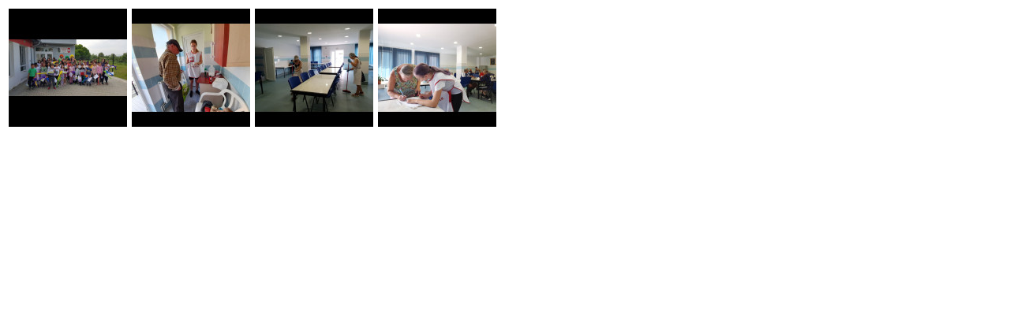

--- FILE ---
content_type: text/html; charset=UTF-8
request_url: https://crisana.ro/afisare_galerie/193027
body_size: 227
content:
<style>
.stire div.gallery_element {float: left;width: 150px;height: 150px;padding: 3px;}
.stire div.gallery_element span{display: table-cell; background: #000; text-align: center; vertical-align: middle; padding: 0;width: 150px;height: 150px;}
</style>
<div class="stire">
	<div class="gallery_element">
		<a class="fancybox" href="https://crisana.ro/crisana/watermark?url=./media/fisiere/716.jpg" title="" rel="group" title="">
			<img src="https://crisana.ro/timthumb.php?src=/media/fisiere/716.jpg&amp;w=150&amp;h=150&amp;zc=2&amp;cc=000" border="0" class="magichover">
		</a>
	</div>
	<div class="gallery_element">
		<a class="fancybox" href="https://crisana.ro/crisana/watermark?url=./media/fisiere/201.jpg" title="" rel="group" title="">
			<img src="https://crisana.ro/timthumb.php?src=/media/fisiere/201.jpg&amp;w=150&amp;h=150&amp;zc=2&amp;cc=000" border="0" class="magichover">
		</a>
	</div>
	<div class="gallery_element">
		<a class="fancybox" href="https://crisana.ro/crisana/watermark?url=./media/fisiere/23_2.jpg" title="" rel="group" title="">
			<img src="https://crisana.ro/timthumb.php?src=/media/fisiere/23_2.jpg&amp;w=150&amp;h=150&amp;zc=2&amp;cc=000" border="0" class="magichover">
		</a>
	</div>
	<div class="gallery_element">
		<a class="fancybox" href="https://crisana.ro/crisana/watermark?url=./media/fisiere/23_3.jpg" title="" rel="group" title="">
			<img src="https://crisana.ro/timthumb.php?src=/media/fisiere/23_3.jpg&amp;w=150&amp;h=150&amp;zc=2&amp;cc=000" border="0" class="magichover">
		</a>
	</div>
</div>